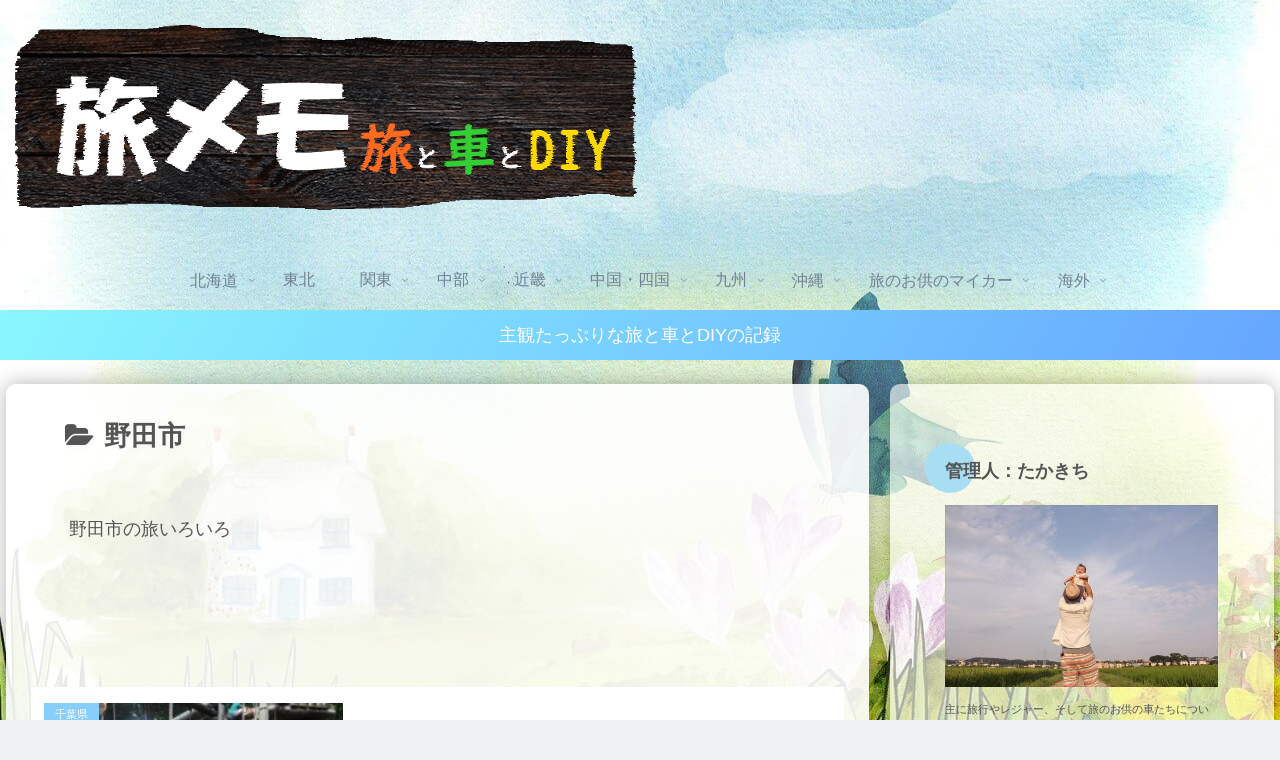

--- FILE ---
content_type: text/html; charset=utf-8
request_url: https://www.google.com/recaptcha/api2/aframe
body_size: -85
content:
<!DOCTYPE HTML><html><head><meta http-equiv="content-type" content="text/html; charset=UTF-8"></head><body><script nonce="XsQeKXy3R5R6cSJz6oU6kw">/** Anti-fraud and anti-abuse applications only. See google.com/recaptcha */ try{var clients={'sodar':'https://pagead2.googlesyndication.com/pagead/sodar?'};window.addEventListener("message",function(a){try{if(a.source===window.parent){var b=JSON.parse(a.data);var c=clients[b['id']];if(c){var d=document.createElement('img');d.src=c+b['params']+'&rc='+(localStorage.getItem("rc::a")?sessionStorage.getItem("rc::b"):"");window.document.body.appendChild(d);sessionStorage.setItem("rc::e",parseInt(sessionStorage.getItem("rc::e")||0)+1);localStorage.setItem("rc::h",'1768678988363');}}}catch(b){}});window.parent.postMessage("_grecaptcha_ready", "*");}catch(b){}</script></body></html>